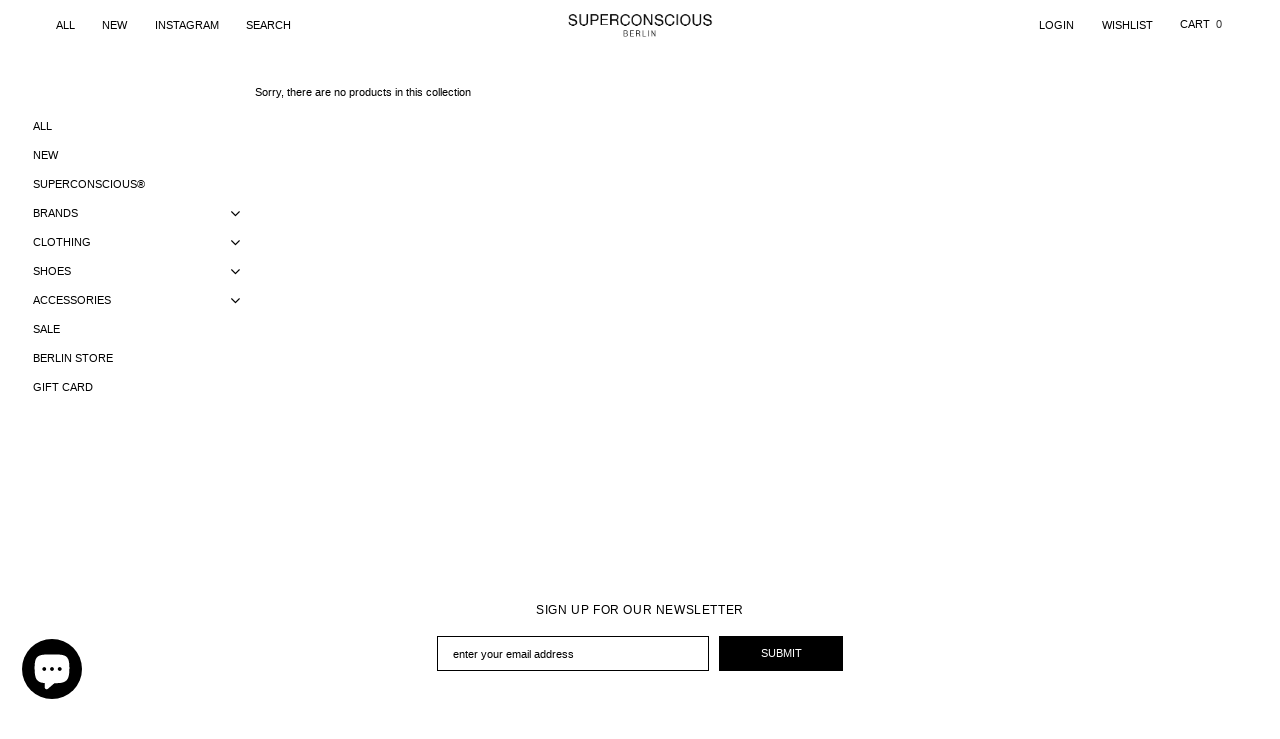

--- FILE ---
content_type: text/javascript
request_url: https://superconscious.de/cdn/shop/t/37/assets/jquery.currencies.min.js?v=9877022552712732641711350921
body_size: 1985
content:
jQuery.cookie = function (b, j, m) {
	if (typeof j != "undefined") {
		m = m || {};
		if (j === null) {
			j = "";
			m.expires = -1;
		}
		var e = "";
		if (m.expires && (typeof m.expires == "number" || m.expires.toUTCString)) {
			var f;
			if (typeof m.expires == "number") {
				f = new Date();
				f.setTime(f.getTime() + m.expires * 24 * 60 * 60 * 1000);
			} else {
				f = m.expires;
			}
			e = "; expires=" + f.toUTCString();
		}
		var l = m.path ? "; path=" + m.path : "";
		var g = m.domain ? "; domain=" + m.domain : "";
		var a = m.secure ? "; secure" : "";
		document.cookie = [b, "=", encodeURIComponent(j), e, l, g, a].join("");
	} else {
		var d = null;
		if (document.cookie && document.cookie != "") {
			var k = document.cookie.split(";");
			for (var h = 0; h < k.length; h++) {
				var c = jQuery.trim(k[h]);
				if (c.substring(0, b.length + 1) == b + "=") {
					d = decodeURIComponent(c.substring(b.length + 1));
					break;
				}
			}
		}
		return d;
	}
};
if (typeof Currency === "undefined") {
	var Currency = {};
}
Currency.cookie = {
	configuration: {
		expires: 365,
		path: "/",
		domain: window.location.hostname,
	},
	name: "currency",
	write: function (a) {
		try {
			jQuery.cookie(this.name, a, this.configuration);
		} catch (error) {}
	},
	read: function () {
		try {
			return jQuery.cookie(this.name);
		} catch (error) {}
	},
	destroy: function () {
		try {
			jQuery.cookie(this.name, null, this.configuration);
		} catch (error) {}
	},
};
Currency.moneyFormats = {
	USD: {
		money_format: "$ {{ amount }}",
		money_with_currency_format: "$ {{ amount }}USD",
	},
	EUR: {
		money_format: "&euro; {{ amount }}",
		money_with_currency_format: "&euro; {{ amount }}EUR",
	},
	GBP: {
		money_format: "&pound; {{ amount }}",
		money_with_currency_format: "&pound; {{ amount }}GBP",
	},
	CAD: {
		money_format: "$ {{ amount }}",
		money_with_currency_format: "$ {{ amount }}CAD",
	},
	ALL: {
		money_format: "Lek  {{ amount }}",
		money_with_currency_format: "Lek  {{ amount }}ALL",
	},
	DZD: {
		money_format: "DA  {{ amount }}",
		money_with_currency_format: "DA  {{ amount }}DZD",
	},
	AOA: {
		money_format: "Kz {{ amount }}",
		money_with_currency_format: "Kz {{ amount }}AOA",
	},
	ARS: {
		money_format: "$ {{ amount_with_comma_separator }}",
		money_with_currency_format: "$ {{ amount_with_comma_separator }}ARS",
	},
	AMD: {
		money_format: "{{ amount }}AMD",
		money_with_currency_format: "{{ amount }}AMD",
	},
	AWG: {
		money_format: "Afl {{ amount }}",
		money_with_currency_format: "Afl {{ amount }}AWG",
	},
	AUD: {
		money_format: "$ {{ amount }}",
		money_with_currency_format: "$ {{ amount }}AUD",
	},
	BBD: {
		money_format: "$ {{ amount }}",
		money_with_currency_format: "$ {{ amount }}Bds",
	},
	AZN: {
		money_format: "m. {{ amount }}",
		money_with_currency_format: "m. {{ amount }}AZN",
	},
	BDT: {
		money_format: "Tk  {{ amount }}",
		money_with_currency_format: "Tk  {{ amount }}BDT",
	},
	BSD: {
		money_format: "BS$ {{ amount }}",
		money_with_currency_format: "BS$ {{ amount }}BSD",
	},
	BHD: {
		money_format: "{{ amount }}0 BD",
		money_with_currency_format: "{{ amount }}0 BHD",
	},
	BYR: {
		money_format: "Br  {{ amount }}",
		money_with_currency_format: "Br  {{ amount }}BYR",
	},
	BZD: {
		money_format: "BZ$ {{ amount }}",
		money_with_currency_format: "BZ$ {{ amount }}BZD",
	},
	BTN: {
		money_format: "Nu  {{ amount }}",
		money_with_currency_format: "Nu  {{ amount }}BTN",
	},
	BAM: {
		money_format: "KM  {{ amount_with_comma_separator }}",
		money_with_currency_format: "KM  {{ amount_with_comma_separator }}BAM",
	},
	BRL: {
		money_format: "R$  {{ amount_with_comma_separator }}",
		money_with_currency_format: "R$  {{ amount_with_comma_separator }}BRL",
	},
	BOB: {
		money_format: "Bs {{ amount_with_comma_separator }}",
		money_with_currency_format: "Bs {{ amount_with_comma_separator }}BOB",
	},
	BWP: {
		money_format: "P {{ amount }}",
		money_with_currency_format: "P {{ amount }}BWP",
	},
	BND: {
		money_format: "$ {{ amount }}",
		money_with_currency_format: "$ {{ amount }}BND",
	},
	BGN: {
		money_format: "{{ amount }}лв",
		money_with_currency_format: "{{ amount }}лв BGN",
	},
	MMK: {
		money_format: "K {{ amount }}",
		money_with_currency_format: "K {{ amount }}MMK",
	},
	KHR: {
		money_format: "KHR {{ amount }}",
		money_with_currency_format: "KHR {{ amount }}",
	},
	KYD: {
		money_format: "$ {{ amount }}",
		money_with_currency_format: "$ {{ amount }}KYD",
	},
	XAF: {
		money_format: "FCFA {{ amount }}",
		money_with_currency_format: "FCFA {{ amount }}XAF",
	},
	CLP: {
		money_format: "$ {{ amount_no_decimals }}",
		money_with_currency_format: "$ {{ amount_no_decimals }}CLP",
	},
	CNY: {
		money_format: "&#165; {{ amount }}",
		money_with_currency_format: "&#165; {{ amount }}CNY",
	},
	COP: {
		money_format: "$ {{ amount_with_comma_separator }}",
		money_with_currency_format: "$ {{ amount_with_comma_separator }}COP",
	},
	CRC: {
		money_format: "&#8353;  {{ amount_with_comma_separator }}",
		money_with_currency_format: "&#8353;  {{ amount_with_comma_separator }}CRC",
	},
	HRK: {
		money_format: "{{ amount_with_comma_separator }}kn",
		money_with_currency_format: "{{ amount_with_comma_separator }}kn HRK",
	},
	CZK: {
		money_format: "{{ amount_with_comma_separator }}K&#269;",
		money_with_currency_format: "{{ amount_with_comma_separator }}K&#269;",
	},
	DKK: {
		money_format: "{{ amount_with_comma_separator }}",
		money_with_currency_format: "kr. {{ amount_with_comma_separator }}",
	},
	DOP: {
		money_format: "RD$  {{ amount }}",
		money_with_currency_format: "RD$  {{ amount }}",
	},
	XCD: {
		money_format: "$ {{ amount }}",
		money_with_currency_format: "EC$ {{ amount }}",
	},
	EGP: {
		money_format: "LE  {{ amount }}",
		money_with_currency_format: "LE  {{ amount }}EGP",
	},
	ETB: {
		money_format: "Br {{ amount }}",
		money_with_currency_format: "Br {{ amount }}ETB",
	},
	XPF: {
		money_format: "{{ amount_no_decimals_with_comma_separator }}XPF",
		money_with_currency_format: "{{ amount_no_decimals_with_comma_separator }}XPF",
	},
	FJD: {
		money_format: "$ {{ amount }}",
		money_with_currency_format: "FJ$ {{ amount }}",
	},
	GMD: {
		money_format: "D  {{ amount }}",
		money_with_currency_format: "D  {{ amount }}GMD",
	},
	GHS: {
		money_format: "GH&#8373; {{ amount }}",
		money_with_currency_format: "GH&#8373; {{ amount }}",
	},
	GTQ: {
		money_format: "Q {{ amount }}",
		money_with_currency_format: "{{ amount }}GTQ",
	},
	GYD: {
		money_format: "G$ {{ amount }}",
		money_with_currency_format: "$ {{ amount }}GYD",
	},
	GEL: {
		money_format: "{{ amount }}GEL",
		money_with_currency_format: "{{ amount }}GEL",
	},
	HNL: {
		money_format: "L  {{ amount }}",
		money_with_currency_format: "L  {{ amount }}HNL",
	},
	HKD: {
		money_format: "$ {{ amount }}",
		money_with_currency_format: "HK$ {{ amount }}",
	},
	HUF: {
		money_format: "{{ amount_no_decimals_with_comma_separator }}",
		money_with_currency_format: "{{ amount_no_decimals_with_comma_separator }}Ft",
	},
	ISK: {
		money_format: "{{ amount_no_decimals }}kr",
		money_with_currency_format: "{{ amount_no_decimals }}kr ISK",
	},
	INR: {
		money_format: "Rs.  {{ amount }}",
		money_with_currency_format: "Rs.  {{ amount }}",
	},
	IDR: {
		money_format: "{{ amount_with_comma_separator }}",
		money_with_currency_format: "Rp  {{ amount_with_comma_separator }}",
	},
	ILS: {
		money_format: "{{ amount }}NIS",
		money_with_currency_format: "{{ amount }}NIS",
	},
	JMD: {
		money_format: "$ {{ amount }}",
		money_with_currency_format: "$ {{ amount }}JMD",
	},
	JPY: {
		money_format: "&#165; {{ amount_no_decimals }}",
		money_with_currency_format: "&#165; {{ amount_no_decimals }}JPY",
	},
	JEP: {
		money_format: "&pound; {{ amount }}",
		money_with_currency_format: "&pound; {{ amount }}JEP",
	},
	JOD: {
		money_format: "{{ amount }}0 JD",
		money_with_currency_format: "{{ amount }}0 JOD",
	},
	KZT: {
		money_format: "{{ amount }}KZT",
		money_with_currency_format: "{{ amount }}KZT",
	},
	KES: {
		money_format: "KSh {{ amount }}",
		money_with_currency_format: "KSh {{ amount }}",
	},
	KWD: {
		money_format: "{{ amount }}0 KD",
		money_with_currency_format: "{{ amount }}0 KWD",
	},
	KGS: {
		money_format: "лв {{ amount }}",
		money_with_currency_format: "лв {{ amount }}",
	},
	LVL: {
		money_format: "Ls  {{ amount }}",
		money_with_currency_format: "Ls  {{ amount }}LVL",
	},
	LBP: {
		money_format: "L&pound; {{ amount }}",
		money_with_currency_format: "L&pound; {{ amount }}LBP",
	},
	LTL: {
		money_format: "{{ amount }}Lt",
		money_with_currency_format: "{{ amount }}Lt",
	},
	MGA: {
		money_format: "Ar  {{ amount }}",
		money_with_currency_format: "Ar  {{ amount }}MGA",
	},
	MKD: {
		money_format: "ден  {{ amount }}",
		money_with_currency_format: "ден  {{ amount }}MKD",
	},
	MOP: {
		money_format: "MOP$ {{ amount }}",
		money_with_currency_format: "MOP$ {{ amount }}",
	},
	MVR: {
		money_format: "Rf {{ amount }}",
		money_with_currency_format: "Rf {{ amount }}MRf",
	},
	MXN: {
		money_format: "$  {{ amount }}",
		money_with_currency_format: "$  {{ amount }}MXN",
	},
	MYR: {
		money_format: "RM {{ amount }}MYR",
		money_with_currency_format: "RM {{ amount }}MYR",
	},
	MUR: {
		money_format: "Rs  {{ amount }}",
		money_with_currency_format: "Rs  {{ amount }}MUR",
	},
	MDL: {
		money_format: "{{ amount }}MDL",
		money_with_currency_format: "{{ amount }}MDL",
	},
	MAD: {
		money_format: "{{ amount }}dh",
		money_with_currency_format: "Dh  {{ amount }}MAD",
	},
	MNT: {
		money_format: "{{ amount_no_decimals }}&#8366",
		money_with_currency_format: "{{ amount_no_decimals }}MNT",
	},
	MZN: {
		money_format: "{{ amount }}Mt",
		money_with_currency_format: "Mt  {{ amount }}MZN",
	},
	NAD: {
		money_format: "N$ {{ amount }}",
		money_with_currency_format: "N$ {{ amount }}NAD",
	},
	NPR: {
		money_format: "Rs {{ amount }}",
		money_with_currency_format: "Rs {{ amount }}NPR",
	},
	ANG: {
		money_format: "&fnof; {{ amount }}",
		money_with_currency_format: "{{ amount }}NA&fnof;",
	},
	NZD: {
		money_format: "$ {{ amount }}",
		money_with_currency_format: "$ {{ amount }}NZD",
	},
	NIO: {
		money_format: "C$ {{ amount }}",
		money_with_currency_format: "C$ {{ amount }}NIO",
	},
	NGN: {
		money_format: "&#8358; {{ amount }}",
		money_with_currency_format: "&#8358; {{ amount }}NGN",
	},
	NOK: {
		money_format: "kr  {{ amount_with_comma_separator }}",
		money_with_currency_format: "kr  {{ amount_with_comma_separator }}NOK",
	},
	OMR: {
		money_format: "{{ amount_with_comma_separator }}OMR",
		money_with_currency_format: "{{ amount_with_comma_separator }}OMR",
	},
	PKR: {
		money_format: "Rs. {{ amount }}",
		money_with_currency_format: "Rs. {{ amount }}PKR",
	},
	PGK: {
		money_format: "K  {{ amount }}",
		money_with_currency_format: "K  {{ amount }}PGK",
	},
	PYG: {
		money_format: "Gs.  {{ amount_no_decimals_with_comma_separator }}",
		money_with_currency_format: "Gs.  {{ amount_no_decimals_with_comma_separator }}PYG",
	},
	PEN: {
		money_format: "S/.  {{ amount }}",
		money_with_currency_format: "S/.  {{ amount }}PEN",
	},
	PHP: {
		money_format: "&#8369; {{ amount }}",
		money_with_currency_format: "&#8369; {{ amount }}PHP",
	},
	PLN: {
		money_format: "{{ amount_with_comma_separator }}zl",
		money_with_currency_format: "{{ amount_with_comma_separator }}zl PLN",
	},
	QAR: {
		money_format: "QAR  {{ amount_with_comma_separator }}",
		money_with_currency_format: "QAR  {{ amount_with_comma_separator }}",
	},
	RON: {
		money_format: "{{ amount_with_comma_separator }}lei",
		money_with_currency_format: "{{ amount_with_comma_separator }}lei RON",
	},
	RUB: {
		money_format: "&#1088;&#1091;&#1073; {{ amount_with_comma_separator }}",
		money_with_currency_format: "&#1088;&#1091;&#1073; {{ amount_with_comma_separator }}RUB",
	},
	RWF: {
		money_format: "{{ amount_no_decimals }}RF",
		money_with_currency_format: "{{ amount_no_decimals }}RWF",
	},
	WST: {
		money_format: "WS$  {{ amount }}",
		money_with_currency_format: "WS$  {{ amount }}WST",
	},
	SAR: {
		money_format: "{{ amount }}SR",
		money_with_currency_format: "{{ amount }}SAR",
	},
	STD: {
		money_format: "Db  {{ amount }}",
		money_with_currency_format: "Db  {{ amount }}STD",
	},
	RSD: {
		money_format: "{{ amount }}RSD",
		money_with_currency_format: "{{ amount }}RSD",
	},
	SCR: {
		money_format: "Rs  {{ amount }}",
		money_with_currency_format: "Rs  {{ amount }}SCR",
	},
	SGD: {
		money_format: "$ {{ amount }}",
		money_with_currency_format: "$ {{ amount }}SGD",
	},
	SYP: {
		money_format: "S&pound; {{ amount }}",
		money_with_currency_format: "S&pound; {{ amount }}SYP",
	},
	ZAR: {
		money_format: "R  {{ amount }}",
		money_with_currency_format: "R  {{ amount }}ZAR",
	},
	KRW: {
		money_format: "&#8361; {{ amount_no_decimals }}",
		money_with_currency_format: "&#8361; {{ amount_no_decimals }}KRW",
	},
	LKR: {
		money_format: "Rs  {{ amount }}",
		money_with_currency_format: "Rs  {{ amount }}LKR",
	},
	SEK: {
		money_format: "{{ amount_no_decimals }}kr",
		money_with_currency_format: "{{ amount_no_decimals }}kr SEK",
	},
	CHF: {
		money_format: "SFr.  {{ amount }}",
		money_with_currency_format: "SFr.  {{ amount }}CHF",
	},
	TWD: {
		money_format: "$ {{ amount }}",
		money_with_currency_format: "$ {{ amount }}TWD",
	},
	THB: {
		money_format: "{{ amount }}&#xe3f;",
		money_with_currency_format: "{{ amount }}&#xe3f; THB",
	},
	TZS: {
		money_format: "{{ amount }}TZS",
		money_with_currency_format: "{{ amount }}TZS",
	},
	TTD: {
		money_format: "$ {{ amount }}",
		money_with_currency_format: "$ {{ amount }}TTD",
	},
	TND: {
		money_format: "{{ amount }}",
		money_with_currency_format: "{{ amount }}DT",
	},
	TRY: {
		money_format: "{{ amount }}TL",
		money_with_currency_format: "{{ amount }}TL",
	},
	UGX: {
		money_format: "Ush  {{ amount_no_decimals }}",
		money_with_currency_format: "Ush  {{ amount_no_decimals }}UGX",
	},
	UAH: {
		money_format: "₴ {{ amount }}",
		money_with_currency_format: "₴ {{ amount }}UAH",
	},
	AED: {
		money_format: "Dhs.  {{ amount }}",
		money_with_currency_format: "Dhs.  {{ amount }}AED",
	},
	UYU: {
		money_format: "$ {{ amount_with_comma_separator }}",
		money_with_currency_format: "$ {{ amount_with_comma_separator }}UYU",
	},
	VUV: {
		money_format: "$ {{ amount }}",
		money_with_currency_format: "$ {{ amount }}VT",
	},
	VEF: {
		money_format: "Bs.  {{ amount_with_comma_separator }}",
		money_with_currency_format: "Bs.  {{ amount_with_comma_separator }}VEF",
	},
	VND: {
		money_format: "{{ amount_no_decimals_with_comma_separator }}&#8363;",
		money_with_currency_format: "{{ amount_no_decimals_with_comma_separator }}VND",
	},
	XBT: {
		money_format: "{{ amount_no_decimals }}BTC",
		money_with_currency_format: "{{ amount_no_decimals }}BTC",
	},
	XOF: {
		money_format: "CFA {{ amount }}",
		money_with_currency_format: "CFA {{ amount }}XOF",
	},
	ZMW: {
		money_format: "K {{ amount_no_decimals_with_comma_separator }}",
		money_with_currency_format: "ZMW {{ amount_no_decimals_with_comma_separator }}",
	},
};
Currency.formatMoney = function (b, g) {
	if (typeof Shopify.formatMoney === "function") {
		return Shopify.formatMoney(b, g);
	}
	if (typeof b == "string") {
		b = b.replace(".", "");
	}
	var f = "";
	var e = /\{\{\s*(\w+)\s*\}\}/;
	var a = g || "$ {{ amount }}";
	function c(h, i) {
		return typeof h == "undefined" ? i : h;
	}
	function d(m, k, l, j) {
		k = c(k, 2);
		l = c(l, ",");
		j = c(j, ".");
		if (isNaN(m) || m == null) {
			return 0;
		}
		m = (m / 100).toFixed(k);
		var n = m.split("."),
			i = n[0].replace(/(\d)(?=(\d\d\d)+(?!\d))/g, "$1" + l),
			h = n[1] ? j + n[1] : "";
		return i + h;
	}
	switch (a.match(e)[1]) {
		case "amount":
			f = d(b, 2);
			break;
		case "amount_no_decimals":
			f = d(b, 0);
			break;
		case "amount_with_comma_separator":
			f = d(b, 2, ".", ",");
			break;
		case "amount_no_decimals_with_comma_separator":
			f = d(b, 0, ".", ",");
			break;
	}
	return a.replace(e, f);
};
Currency.currentCurrency = "";
Currency.format = "money_with_currency_format";
Currency.convertAll = function (c, b, a, d) {
	jQuery(a || "span.money").each(function () {
		if (jQuery(this).attr("data-currency") === b) {
			return;
		}
		if (jQuery(this).attr("data-currency-" + b)) {
			jQuery(this).html(jQuery(this).attr("data-currency-" + b));
		} else {
			var e = 0;
			var f = Currency.moneyFormats[c][d || Currency.format] || "{{ amount }}";
			var g = Currency.moneyFormats[b][d || Currency.format] || "{{ amount }}";
			if (f.indexOf("amount_no_decimals") !== -1) {
				e = Currency.convert(
					parseInt(
						jQuery(this)
							.html()
							.replace(/[^0-9]/g, ""),
						10
					) * 100,
					c,
					b
				);
			} else {
				if (c === "JOD" || c == "KWD" || c == "BHD") {
					e = Currency.convert(
						parseInt(
							jQuery(this)
								.html()
								.replace(/[^0-9]/g, ""),
							10
						) / 10,
						c,
						b
					);
				} else {
					e = Currency.convert(
						parseInt(
							jQuery(this)
								.html()
								.replace(/[^0-9]/g, ""),
							10
						),
						c,
						b
					);
				}
			}
			var h = Currency.formatMoney(e, g);
			jQuery(this).html(h);
			jQuery(this).attr("data-currency-" + b, h);
		}
		jQuery(this).attr("data-currency", b);
	});
	this.currentCurrency = b;
	this.cookie.write(b);
};
